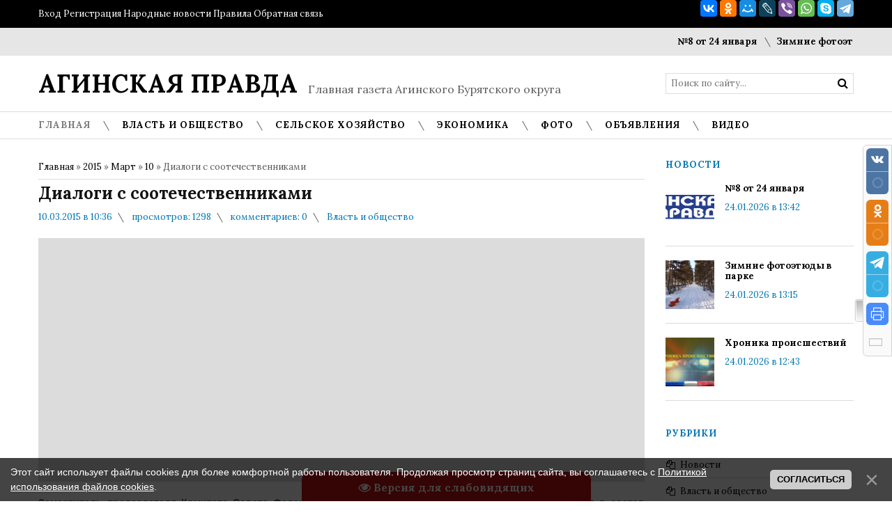

--- FILE ---
content_type: text/html; charset=UTF-8
request_url: https://www.aginsk-pravda.ru/news/dialogi_s_sootechestvennikami/2015-03-10-3236
body_size: 17868
content:
<!DOCTYPE html>
<html>
 <head>
 <meta charset="utf-8">
 <meta name="viewport" content="width=device-width, initial-scale=1, maximum-scale=1"/>
 <title>Диалоги с соотечественниками - 10 Марта 2015 - &quot;Агинская правда&quot;</title>
 <link type="text/css" rel="stylesheet" href="/_st/my.css" />
 <link href='//fonts.googleapis.com/css?family=Lora:400,700,400italic,700italic&subset=latin,cyrillic' rel='stylesheet' type='text/css'>
 <link rel="stylesheet" href="/css/font-awesome.css" />
 <!--[if lt IE 9]>
 <script>
 var e = ("header,nav,article,aside,section,footer").split(',');
 for (var i = 0; i < e.length; i++) {
 document.createElement(e[i]);
 }
 </script> 
 <![endif]-->
 
	<link rel="stylesheet" href="/.s/src/base.min.css?v=221608" />
	<link rel="stylesheet" href="/.s/src/layer2.min.css?v=221608" />

	<script src="/.s/src/jquery-3.6.0.min.js"></script>
	
	<script src="/.s/src/uwnd.min.js?v=221608"></script>
	<script src="//s725.ucoz.net/cgi/uutils.fcg?a=uSD&ca=2&ug=999&isp=1&r=0.0153564977626068"></script>
	<link rel="stylesheet" href="/.s/src/ulightbox/ulightbox.min.css" />
	<link rel="stylesheet" href="/.s/src/socCom.min.css" />
	<link rel="stylesheet" href="/.s/src/social.css" />
	<script src="/.s/src/ulightbox/ulightbox.min.js"></script>
	<script src="/.s/src/bottomInfo.min.js"></script>
	<script src="/.s/src/socCom.min.js"></script>
	<script src="/.s/src/visually_impaired.min.js"></script>
	<script src="//sys000.ucoz.net/cgi/uutils.fcg?a=soc_comment_get_data&site=0aginsk-pravla"></script>
	<script>
/* --- UCOZ-JS-DATA --- */
window.uCoz = {"ssid":"773613250354523253600","site":{"id":"0aginsk-pravla","domain":"aginsk-pravda.ru","host":"aginsk-pravla.ucoz.ru"},"language":"ru","sign":{"10075":"Обязательны для выбора","7253":"Начать слайд-шоу","5255":"Помощник","7251":"Запрошенный контент не может быть загружен. Пожалуйста, попробуйте позже.","7287":"Перейти на страницу с фотографией.","230039":"Согласиться","230038":"Этот сайт использует файлы cookies для более комфортной работы пользователя. Продолжая просмотр страниц сайта, вы соглашаетесь с <a href=/index/cookiepolicy target=_blank >Политикой использования файлов cookies</a>.","7252":"Предыдущий","3238":"Опции","3125":"Закрыть","210178":"Замечания","7254":"Изменить размер","5458":"Следующий"},"country":"US","bottomInfoData":[{"button":230039,"class":"","id":"cookiePolicy","cookieKey":"cPolOk","message":230038}],"module":"news","layerType":2,"uLightboxType":1};
/* --- UCOZ-JS-CODE --- */
	var uhe    = 2;
	var lng    = 'ru';
	var has    = 0;
	var imgs   = 1;
	var bg     = 0;
	var hwidth = 0;
	var bgs    = [1, 2 ];
	var fonts  = [20];
	var eyeSVG = '<?xml version="1.0" encoding="utf-8"?><svg width="18" height="18" viewBox="0 0 1750 1750" xmlns="http://www.w3.org/2000/svg"><path fill="#ffffff" d="M1664 960q-152-236-381-353 61 104 61 225 0 185-131.5 316.5t-316.5 131.5-316.5-131.5-131.5-316.5q0-121 61-225-229 117-381 353 133 205 333.5 326.5t434.5 121.5 434.5-121.5 333.5-326.5zm-720-384q0-20-14-34t-34-14q-125 0-214.5 89.5t-89.5 214.5q0 20 14 34t34 14 34-14 14-34q0-86 61-147t147-61q20 0 34-14t14-34zm848 384q0 34-20 69-140 230-376.5 368.5t-499.5 138.5-499.5-139-376.5-368q-20-35-20-69t20-69q140-229 376.5-368t499.5-139 499.5 139 376.5 368q20 35 20 69z"/></svg>';
	jQuery(function ($) {
		document.body.insertAdjacentHTML('afterBegin', '<a id="uhvb" class="in-body bottom-centered " style="background-color:#c71212; color:#ffffff; " href="javascript:;" onclick="uvcl();" itemprop="copy">'+eyeSVG+' <b>Версия для слабовидящих</b></a>');
		uhpv(has);
	});
	

		function eRateEntry(select, id, a = 65, mod = 'news', mark = +select.value, path = '', ajax, soc) {
			if (mod == 'shop') { path = `/${ id }/edit`; ajax = 2; }
			( !!select ? confirm(select.selectedOptions[0].textContent.trim() + '?') : true )
			&& _uPostForm('', { type:'POST', url:'/' + mod + path, data:{ a, id, mark, mod, ajax, ...soc } });
		}

		function updateRateControls(id, newRate) {
			let entryItem = self['entryID' + id] || self['comEnt' + id];
			let rateWrapper = entryItem.querySelector('.u-rate-wrapper');
			if (rateWrapper && newRate) rateWrapper.innerHTML = newRate;
			if (entryItem) entryItem.querySelectorAll('.u-rate-btn').forEach(btn => btn.remove())
		}

	let ajaxPageController = {
		showLoader : function() { document.getElementById('myGrid')?.classList.remove('u-hidden'); },
		hideLoader : function() { document.getElementById('myGrid')?.classList.add('u-hidden'); },
	};
$(function() {
		$('#fCode').on('keyup', function(event) {
			try {checkSecure(); } catch(e) {}
		});
	});
	
function loginPopupForm(params = {}) { new _uWnd('LF', ' ', -250, -100, { closeonesc:1, resize:1 }, { url:'/index/40' + (params.urlParams ? '?'+params.urlParams : '') }) }
/* --- UCOZ-JS-END --- */
</script>

	<style>.UhideBlock{display:none; }</style>
	<script type="text/javascript">new Image().src = "//counter.yadro.ru/hit;noadsru?r"+escape(document.referrer)+(screen&&";s"+screen.width+"*"+screen.height+"*"+(screen.colorDepth||screen.pixelDepth))+";u"+escape(document.URL)+";"+Date.now();</script>
</head>
 <body>
 <div id="tmpl-container">
 
 
 <!--U1AHEADER1Z--><div id="top">
 <div class="cnt oh">
 <div class="top-left">
 
 <a href="javascript:;" rel="nofollow" onclick="loginPopupForm(); return false;">Вход</a> <span style="font-style: italic;"></span>
 <a href="/index/3">Регистрация</a> <span style="font-style: italic;"></span>
 
 <a href="/index/0-101#">Народные новости</a> <span style="font-style: italic;"></span>
 <a href="/index/pravila/0-100#">Правила</a> <span style="font-style: italic;"></span>
 <a href="/index/0-3">Обратная связь</a>
 </div>
 <div class="top-right">
 <script src="//yastatic.net/es5-shims/0.0.2/es5-shims.min.js"></script>
<script src="//yastatic.net/share2/share.js"></script>
<div class="ya-share2" data-services="vkontakte,facebook,odnoklassniki,moimir,gplus,lj,viber,whatsapp,skype,telegram" data-counter=""></div>
 <a href="#"><span style="font-style: italic;"></span></a> <span style="font-style: italic;"></span>
 <a href="#"><span style="font-style: italic;"></span></a> <span style="font-style: italic;"></span>
 <a href="#"><span style="font-style: italic;"></span></a> <span style="font-style: italic;"></span>
 <a href="#"><span style="font-style: italic;"></span></a> <span style="font-style: italic;"></span>
 <a href="#"><span style="font-style: italic;"></span></a>
 </div>
 </div>
 </div>

 <div id="ticker">
 <div class="cnt">
 <marquee scrollamount="5" onmouseover="this.stop()" onmouseout="this.start()">
 <a href="https://www.aginsk-pravda.ru/news/8_ot_24_janvarja/2026-01-24-15307">№8 от 24 января</a> <i class="sprt"></i><a href="https://www.aginsk-pravda.ru/news/zimnie_fotoehtjudy_v_parke/2026-01-24-15306">Зимние фотоэтюды в парке</a> <i class="sprt"></i><a href="https://www.aginsk-pravda.ru/news/khronika_proisshestvij/2026-01-24-15305">Хроника происшествий</a> <i class="sprt"></i><a href="https://www.aginsk-pravda.ru/news/pogovorim_o_khoroshem_cheloveke/2026-01-24-15304">Поговорим о хорошем человеке</a> <i class="sprt"></i><a href="https://www.aginsk-pravda.ru/news/iz_zala_suda/2026-01-24-15303">Из зала суда</a> <i class="sprt"></i>
 </marquee><span style="color: rgb(30, 144, 255);">
 </span></div>
 </div>

 <header id="header">
 <div class="cnt oh">
 <div id="logo">
 <span style="font-weight: bold; color: rgb(30, 144, 255);" =""=""><a href="/" style="">АГИНСКАЯ ПРАВДА</a></span>
 </div>
 <div id="slogan">&nbsp;&nbsp;&nbsp;&nbsp;
 <span style="font-size: 12pt;"> Главная газета Агинского Бурятского округа
 </span></div>
 <div id="search">
 <form onsubmit="this.sfSbm.disabled=true" method="get" style="margin:0;padding:0;" action="/search">
 <input name="q" class="queryField" placeholder="Поиск по сайту..." type="text">
 <input class="searchSbmFl" name="sfSbm" value="" type="submit">
 </form>
 </div>
 </div>
 </header>
 
 <nav id="menu">
 <div class="cnt oh">
 <div class="open-menu"><span style="font-style: italic;"></span> Меню сайта</div>
 <!-- <sblock_nmenu> -->
<!-- <bc> --><div id="uNMenuDiv1" class="uMenuV"><ul class="uMenuRoot">
<li class="uWithSubmenu"><a class=" uMenuItemA" href="http://www.aginsk-pravda.ru/news/" ><span>Главная</span></a><ul>
<li><a  href="http://www.aginsk-pravda.ru/index/o_redakcii_gazety_quot_aginskaja_pravda_quot/0-98" target="_blank"><span>О газете</span></a></li>
<li><a  href="http://www.aginsk-pravda.ru/index/aginskij_burjatskij_okrug/0-2" ><span>Об округе</span></a></li></ul></li>
<li class="uWithSubmenu"><a  href="http://www.aginsk-pravda.ru/news/vlast_i_obshhestvo/1-0-7" target="_blank"><span>Власть и общество</span></a><ul>
<li><a  href="http://www.aginsk-pravda.ru/news/obrazovanie/1-0-12" ><span>Образование</span></a></li>
<li><a  href="http://www.aginsk-pravda.ru/news/kultura/1-0-8" ><span>Культура</span></a></li>
<li><a  href="http://www.aginsk-pravda.ru/news/zdorove/1-0-14" ><span>Здоровье</span></a></li>
<li><a  href="http://www.aginsk-pravda.ru/news/u_nashikh_sosedej/1-0-6" ><span>Спорт</span></a></li></ul></li>
<li><a  href="http://www.aginsk-pravda.ru/news/selskoe_khozjajstvo/1-0-11" target="_blank"><span>Сельское хозяйство</span></a></li>
<li><a  href="http://www.aginsk-pravda.ru/news/ehkonomika/1-0-10" target="_blank"><span>Экономика</span></a></li>
<li class="uWithSubmenu"><a  href="http://www.aginsk-pravda.ru/photo" target="_blank"><span>Фото</span></a><ul>
<li><a  href="http://www.aginsk-pravda.ru/photo/fotoreportazhi/6" target="_blank"><span>Они делают газету</span></a></li></ul></li>
<li class="uWithSubmenu"><a  href="/board" ><span>Объявления</span></a><ul>
<li><a  href="http://www.aginsk-pravda.ru/index/objavlenija/0-108" target="_blank"><span>О рекламе</span></a></li></ul></li>
<li><a  href="http://www.aginsk-pravda.ru/video/" target="_blank"><span>Видео</span></a></li></ul></div><!-- </bc> -->
<!-- </sblock_nmenu> -->
 </div>
 </nav><!--/U1AHEADER1Z-->
 
 <section id="middle">
 <div class="cnt oh">
 <!-- <middle> -->
 <div id="content">
 <!-- <body> --><a href="https://www.aginsk-pravda.ru/"><!--<s5176>-->Главная<!--</s>--></a> &raquo; <a class="dateBar breadcrumb-item" href="/news/2015-00">2015</a> <span class="breadcrumb-sep">&raquo;</span> <a class="dateBar breadcrumb-item" href="/news/2015-03">Март</a> <span class="breadcrumb-sep">&raquo;</span> <a class="dateBar breadcrumb-item" href="/news/2015-03-10">10</a> &raquo; Диалоги с соотечественниками
 <hr />
 
 <div class="entry">
 <h1 class="e-title">Диалоги с соотечественниками </h1>
 <div class="news-details">
 <span class="news-details-time">10.03.2015 в 10:36</span>
 <span class="news-details-reads"><i class="sprt"></i> просмотров: 1298</span>
 <span class="news-details-comm"><i class="sprt"></i> комментариев: 0</span>
 <span class="news-details-cat"><i class="sprt"></i> <a href="/news/vlast_i_obshhestvo/1-0-7">Власть и общество</a></span>
 </div>
 <div class="news-img"></div>
 <div class="e-mes">
 <p style="text-align: justify;"><strong><span style="font-size:14px;"><span style="font-family:arial,helvetica,sans-serif;">Заместитель председателя Комитета Совета Федерации по обороне и безопасности Баир Жамсуев вошел в состав международных наблюдателей за выборами в парламент Республики Таджикистан.</span></span></strong></p>

<p style="text-align: justify;">&nbsp;</p>

<hr />
<p style="text-align: justify;">&nbsp;</p>

<p style="text-align: justify;"><span style="font-size:14px;"><span style="font-family:arial,helvetica,sans-serif;">Группа наблюдателей из тридцати четырех депутатов межпарламентской ассамблеи от СНГ (Содружество независимых государств) входит в состав миссии содружества. В этой группе международных наблюдателей от МПА СНГ - представители республик Беларусь, Таджикистан, Азербайджан, Казахстан, Киргизия, Молдова и Российской Федерации.<br />
Первого марта заместитель председателя Комитета Совета Федерации по обороне и безопасности Баир Жамсуев и член Комитета по международным делам Рафаил Зинуров совместно с делегацией Государственной Думы Федерального Собрания Российской Федерации посетили Российский центр науки и культуры в городе Душанбе.<br />
В Российском центре участники встречи ознакомились с лингафонным кабинетом, работой Учебно-методического центра русского языка (УМЦ РЯ), возглавляемого кандидатом филологических наук Любовью Дудко, с разрабатываемыми специалистами УМЦ РЯ инновационными программами интерактивного обучения русскому языку таджикских школьников и студентов, а также других целевых аудиторий &ndash; госслужащих, трудовых мигрантов, детей российских соотечественников, иностранных граждан.<br />
Затем парламентарии встретились с представителями организаций российских соотечественников, проживающих в Таджикистане, и партнерами представительства Россотрудничества в Таджикистане &ndash; директором Таджикского Государственного Русского драматического театра им. В.В. Маяковского, председателем Союза театральных деятелей Таджикистана Сухробом Мирзоевым; директором Российско-Таджикской общеобразовательной школы РТСУ, к.ф.н. Светланой Пирровой; Епископом Душанбинским и Таджикистанским Владыкой Питиримом; президентом Малой академии наук (МАН) Республики Таджикистан академиком Далером Пачаджановым.<br />
В ходе живого, заинтересованного обсуждения были затронуты различные аспекты развития двустороннего гуманитарного сотрудничества, в том числе вопросы состояния работы с российскими соотечественниками.&nbsp;<br />
По итогам встречи Баир Жамсуев совместно с членом Комитета по международным делам Рафаилом Зинуровым и депутатами Государственной Думы Федерального Собрания Российской Федерации, доктором наук, член-корр. РАН Василием Лихачевым, членом Комитета по гражданскому, уголовному, арбитражному и процессуальному законодательству Александром Кропачевым и председателем подкомитета по вопросам народосбережения, охране здоровья женщин и детей Салией Мурзабаевой обсудили шаги по решению проблем в направлении работы с соотечественниками, активизации взаимодействия со всеми структурами власти, продвижения в вопросах консолидации всех общин и диаспор и организации совместной созидательной работы.<br />
Представители общественных организаций российских соотечественников выразили заинтересованность в продолжении осуществляемого диалога с представителями законодательной власти России и пригласили высоких гостей к участию в совместных проектах в Таджикистане, реализуемых силами общественных организаций российских соотечественников и направленных на сохранение их этнокультурной самобытности.</span></span></p>

<p style="text-align: justify;">&nbsp;</p>

<hr />
<p style="text-align: justify;"><strong><span style="font-size:14px;"><span style="font-family:arial,helvetica,sans-serif;">Б.ЦЫДЫПОВ</span></span></strong></p>

<p style="text-align: justify;"><strong><span style="font-size:14px;"><span style="font-family:arial,helvetica,sans-serif;">фото из интернета</span></span></strong></p>
 </div>
 </div>
 
 
 <div class="title1">Фотографии по теме</div>
 <div class="oh">
 
 
 
 
 
 
 
 
 
 
 
 
 
 
 
 
 
 
 
 
 </div>
 
 <div class="comments">
 <div class="title1">Комментарии <i class="sprt"></i> 0</div>
 
 
 <table border="0" cellpadding="0" cellspacing="0" width="100%">
 <tr><td colspan="2"><div id="myGrid" class="u-hidden" ></div><script>
				function spages(p, link) {
					ajaxPageController.showLoader();
				_uPostForm('', { url:''+atob('L25ld3MvZGlhbG9naV9zX3Nvb3RlY2hlc3R2ZW5uaWthbWkvMjAxNQ==')+'-03-10-3236-987-'+p+'-'+Math.floor(Math.random()*1e8), type:'POST', data:{ soc_type:self.scurrent, sdata:self.ssdata && ssdata[ self.scurrent ] } });
				}
			</script>
			<div id="comments"></div>
			<div id="newEntryT"></div>
			<div id="allEntries"></div>
			<div id="newEntryB"></div><script>
			
		Object.assign(uCoz.spam ??= {}, {
			config : {
				scopeID  : 0,
				idPrefix : 'comEnt',
			},
			sign : {
				spam            : 'Спам',
				notSpam         : 'Не спам',
				hidden          : 'Спам-сообщение скрыто.',
				shown           : 'Спам-сообщение показано.',
				show            : 'Показать',
				hide            : 'Скрыть',
				admSpam         : 'Разрешить жалобы',
				admSpamTitle    : 'Разрешить пользователям сайта помечать это сообщение как спам',
				admNotSpam      : 'Это не спам',
				admNotSpamTitle : 'Пометить как не-спам, запретить пользователям жаловаться на это сообщение',
			},
		})
		
		uCoz.spam.moderPanelNotSpamClick = function(elem) {
			var waitImg = $('<img align="absmiddle" src="/.s/img/fr/EmnAjax.gif">');
			var elem = $(elem);
			elem.find('img').hide();
			elem.append(waitImg);
			var messageID = elem.attr('data-message-id');
			var notSpam   = elem.attr('data-not-spam') ? 0 : 1; // invert - 'data-not-spam' should contain CURRENT 'notspam' status!

			$.post('/index/', {
				a          : 101,
				scope_id   : uCoz.spam.config.scopeID,
				message_id : messageID,
				not_spam   : notSpam
			}).then(function(response) {
				waitImg.remove();
				elem.find('img').show();
				if (response.error) {
					alert(response.error);
					return;
				}
				if (response.status == 'admin_message_not_spam') {
					elem.attr('data-not-spam', true).find('img').attr('src', '/.s/img/spamfilter/notspam-active.gif');
					$('#del-as-spam-' + messageID).hide();
				} else {
					elem.removeAttr('data-not-spam').find('img').attr('src', '/.s/img/spamfilter/notspam.gif');
					$('#del-as-spam-' + messageID).show();
				}
				//console.log(response);
			});

			return false;
		};

		uCoz.spam.report = function(scopeID, messageID, notSpam, callback, context) {
			return $.post('/index/', {
				a: 101,
				scope_id   : scopeID,
				message_id : messageID,
				not_spam   : notSpam
			}).then(function(response) {
				if (callback) {
					callback.call(context || window, response, context);
				} else {
					window.console && console.log && console.log('uCoz.spam.report: message #' + messageID, response);
				}
			});
		};

		uCoz.spam.reportDOM = function(event) {
			if (event.preventDefault ) event.preventDefault();
			var elem      = $(this);
			if (elem.hasClass('spam-report-working') ) return false;
			var scopeID   = uCoz.spam.config.scopeID;
			var messageID = elem.attr('data-message-id');
			var notSpam   = elem.attr('data-not-spam');
			var target    = elem.parents('.report-spam-target').eq(0);
			var height    = target.outerHeight(true);
			var margin    = target.css('margin-left');
			elem.html('<img src="/.s/img/wd/1/ajaxs.gif">').addClass('report-spam-working');

			uCoz.spam.report(scopeID, messageID, notSpam, function(response, context) {
				context.elem.text('').removeClass('report-spam-working');
				window.console && console.log && console.log(response); // DEBUG
				response.warning && window.console && console.warn && console.warn( 'uCoz.spam.report: warning: ' + response.warning, response );
				if (response.warning && !response.status) {
					// non-critical warnings, may occur if user reloads cached page:
					if (response.warning == 'already_reported' ) response.status = 'message_spam';
					if (response.warning == 'not_reported'     ) response.status = 'message_not_spam';
				}
				if (response.error) {
					context.target.html('<div style="height: ' + context.height + 'px; line-height: ' + context.height + 'px; color: red; font-weight: bold; text-align: center;">' + response.error + '</div>');
				} else if (response.status) {
					if (response.status == 'message_spam') {
						context.elem.text(uCoz.spam.sign.notSpam).attr('data-not-spam', '1');
						var toggle = $('#report-spam-toggle-wrapper-' + response.message_id);
						if (toggle.length) {
							toggle.find('.report-spam-toggle-text').text(uCoz.spam.sign.hidden);
							toggle.find('.report-spam-toggle-button').text(uCoz.spam.sign.show);
						} else {
							toggle = $('<div id="report-spam-toggle-wrapper-' + response.message_id + '" class="report-spam-toggle-wrapper" style="' + (context.margin ? 'margin-left: ' + context.margin : '') + '"><span class="report-spam-toggle-text">' + uCoz.spam.sign.hidden + '</span> <a class="report-spam-toggle-button" data-target="#' + uCoz.spam.config.idPrefix + response.message_id + '" href="javascript:;">' + uCoz.spam.sign.show + '</a></div>').hide().insertBefore(context.target);
							uCoz.spam.handleDOM(toggle);
						}
						context.target.addClass('report-spam-hidden').fadeOut('fast', function() {
							toggle.fadeIn('fast');
						});
					} else if (response.status == 'message_not_spam') {
						context.elem.text(uCoz.spam.sign.spam).attr('data-not-spam', '0');
						$('#report-spam-toggle-wrapper-' + response.message_id).fadeOut('fast');
						$('#' + uCoz.spam.config.idPrefix + response.message_id).removeClass('report-spam-hidden').show();
					} else if (response.status == 'admin_message_not_spam') {
						elem.text(uCoz.spam.sign.admSpam).attr('title', uCoz.spam.sign.admSpamTitle).attr('data-not-spam', '0');
					} else if (response.status == 'admin_message_spam') {
						elem.text(uCoz.spam.sign.admNotSpam).attr('title', uCoz.spam.sign.admNotSpamTitle).attr('data-not-spam', '1');
					} else {
						alert('uCoz.spam.report: unknown status: ' + response.status);
					}
				} else {
					context.target.remove(); // no status returned by the server - remove message (from DOM).
				}
			}, { elem: elem, target: target, height: height, margin: margin });

			return false;
		};

		uCoz.spam.handleDOM = function(within) {
			within = $(within || 'body');
			within.find('.report-spam-wrap').each(function() {
				var elem = $(this);
				elem.parent().prepend(elem);
			});
			within.find('.report-spam-toggle-button').not('.report-spam-handled').click(function(event) {
				if (event.preventDefault ) event.preventDefault();
				var elem    = $(this);
				var wrapper = elem.parents('.report-spam-toggle-wrapper');
				var text    = wrapper.find('.report-spam-toggle-text');
				var target  = elem.attr('data-target');
				target      = $(target);
				target.slideToggle('fast', function() {
					if (target.is(':visible')) {
						wrapper.addClass('report-spam-toggle-shown');
						text.text(uCoz.spam.sign.shown);
						elem.text(uCoz.spam.sign.hide);
					} else {
						wrapper.removeClass('report-spam-toggle-shown');
						text.text(uCoz.spam.sign.hidden);
						elem.text(uCoz.spam.sign.show);
					}
				});
				return false;
			}).addClass('report-spam-handled');
			within.find('.report-spam-remove').not('.report-spam-handled').click(function(event) {
				if (event.preventDefault ) event.preventDefault();
				var messageID = $(this).attr('data-message-id');
				del_item(messageID, 1);
				return false;
			}).addClass('report-spam-handled');
			within.find('.report-spam-btn').not('.report-spam-handled').click(uCoz.spam.reportDOM).addClass('report-spam-handled');
			window.console && console.log && console.log('uCoz.spam.handleDOM: done.');
			try { if (uCoz.manageCommentControls) { uCoz.manageCommentControls() } } catch(e) { window.console && console.log && console.log('manageCommentControls: fail.'); }

			return this;
		};
	
			uCoz.spam.handleDOM();
		</script>
			<script>
				(function() {
					'use strict';
					var commentID = ( /comEnt(\d+)/.exec(location.hash) || {} )[1];
					if (!commentID) {
						return window.console && console.info && console.info('comments, goto page', 'no comment id');
					}
					var selector = '#comEnt' + commentID;
					var target = $(selector);
					if (target.length) {
						$('html, body').animate({
							scrollTop: ( target.eq(0).offset() || { top: 0 } ).top
						}, 'fast');
						return window.console && console.info && console.info('comments, goto page', 'found element', selector);
					}
					$.get('/index/802', {
						id: commentID
					}).then(function(response) {
						if (!response.page) {
							return window.console && console.warn && console.warn('comments, goto page', 'no page within response', response);
						}
						spages(response.page);
						setTimeout(function() {
							target = $(selector);
							if (!target.length) {
								return window.console && console.warn && console.warn('comments, goto page', 'comment element not found', selector);
							}
							$('html, body').animate({
								scrollTop: ( target.eq(0).offset() || { top: 0 } ).top
							}, 'fast');
							return window.console && console.info && console.info('comments, goto page', 'scrolling to', selector);
						}, 500);
					}, function(response) {
						return window.console && console.error && console.error('comments, goto page', response.responseJSON);
					});
				})();
			</script>
		</td></tr>
 <tr><td colspan="2" align="center"></td></tr>
 <tr><td colspan="2" height="10"></td></tr>
 </table>
 
 
 
 <form name="socail_details" id="socail_details" onsubmit="return false;">
						   <input type="hidden" name="social" value="">
						   <input type="hidden" name="data" value="">
						   <input type="hidden" name="id" value="3236">
						   <input type="hidden" name="ssid" value="773613250354523253600">
					   </form><div id="postFormContent" class="">
		<form method="post" name="addform" id="acform" action="/index/" onsubmit="return addcom(this)" class="news-com-add" data-submitter="addcom"><script>
		function _dS(a){var b=a.split(''),c=b.pop();return b.map(function(d){var e=d.charCodeAt(0)-c;return String.fromCharCode(32>e?127-(32-e):e)}).join('')}
		var _y8M = _dS('?lqsxw#w|sh@%klgghq%#qdph@%vrv%#ydoxh@%44635:667%#2A3');
		function addcom( form, data = {} ) {
			if (document.getElementById('addcBut')) {
				document.getElementById('addcBut').disabled = true;
			} else {
				try { document.addform.submit.disabled = true; } catch(e) {}
			}

			if (document.getElementById('eMessage')) {
				document.getElementById('eMessage').innerHTML = '<span style="color:#999"><img src="/.s/img/ma/m/i2.gif" border="0" align="absmiddle" width="13" height="13"> Идёт передача данных...</span>';
			}

			_uPostForm(form, { type:'POST', url:'/index/', data })
			return false
		}
document.write(_y8M);</script>
				<div class="mc-widget">
					<script>
						var socRedirect = location.protocol + '//' + ('www.aginsk-pravda.ru' || location.hostname) + location.pathname + location.search + (location.hash && location.hash != '#' ? '#reloadPage,' + location.hash.substr(1) : '#reloadPage,gotoAddCommentForm' );
						socRedirect = encodeURIComponent(socRedirect);

						try{var providers = {
		// social comments:
		local     : { name:"Local auth", handler:loginPopupForm, enabled:1 },
		vkontakte : { name:"Вконтакте",  url: "//sys000.ucoz.net/cgi/uutils.fcg?a=soc_comment_auth_vk&ref="+socRedirect, enabled:1 },
		facebook  : { name:"Facebook",   url: "//sys000.ucoz.net/cgi/uutils.fcg?a=soc_comment_auth_fb&ref="+socRedirect, enabled:1 },
		twitter   : { name:"Twitter",    url: "//sys000.ucoz.net/cgi/uutils.fcg?a=soc_comment_auth_tw&ref="+socRedirect, enabled:1 },
		google    : { name:"Google",     handler:googleAuthHandler, url: "//sys000.ucoz.net/cgi/uutils.fcg?a=soc_comment_auth_gp&ref="+socRedirect, enabled:1 },
		yandex    : { name:'Yandex',     url: '/yandex?ref=' + socRedirect, enabled: false },};} catch (e) {}

						function socialRepost(entry_link, message) {
							console.log('Check witch Social network is connected.');

							var soc_type = jQuery("form#acform input[name='soc_type']").val();
							switch (parseInt(soc_type)) {
							case 101:
								console.log('101');
								var newWin = window.open('https://vk.com/share.php?url='+entry_link+'&description='+message+'&noparse=1','window','width=640,height=500,scrollbars=yes,status=yes');
							  break;
							case 102:
								console.log('102');
								var newWin = window.open('https://www.facebook.com/sharer/sharer.php?u='+entry_link+'&description='+encodeURIComponent(message),'window','width=640,height=500,scrollbars=yes,status=yes');
							  break;
							case 103:
								console.log('103');

							  break;
							case 104:
								console.log('104');

							  break;
							case 105:
								console.log('105');

							  break;
							case 106:
								console.log('106');

							  break;
							case 107:
								console.log('107');
								var newWin = window.open('https://twitter.com/intent/tweet?source=webclient&url='+entry_link+'&text='+encodeURIComponent(message)+'&callback=?','window','width=640,height=500,scrollbars=yes,status=yes');
							  break;
							case 108:
								console.log('108');

							  break;
							case 109:
								console.log('109');
								var newWin = window.open('https://plusone.google.com/_/+1/confirm?hl=en&url='+entry_link,'window','width=600,height=610,scrollbars=yes,status=yes');
							  break;
							}
						}

						function updateSocialDetails(type) {
							console.log('updateSocialDetails');
							jQuery.getScript('//sys000.ucoz.net/cgi/uutils.fcg?a=soc_comment_get_data&site=0aginsk-pravla&type='+type, function() {
								jQuery("form#socail_details input[name='social']").val(type);
								jQuery("form#socail_details input[name=data]").val(data[type]);
								jQuery("form#acform input[name=data]").val(data[type]);
								_uPostForm('socail_details',{type:'POST',url:'/index/778', data:{'m':'2', 'vi_commID': '', 'catPath': ''}});
							});
						}

						function logoutSocial() {
							console.log('delete cookie');
							delete_msg_cookie();
							jQuery.getScript('//sys000.ucoz.net/cgi/uutils.fcg?a=soc_comment_clear_data&site=0aginsk-pravla', function(){window.location.reload();});
						}

						function utf8_to_b64( str) {
							return window.btoa(encodeURIComponent( escape( str )));
						}

						function b64_to_utf8( str) {
							return unescape(decodeURIComponent(window.atob( str )));
						}

						function getCookie(c_name) {
							var c_value = " " + document.cookie;
							var c_start = c_value.indexOf(" " + c_name + "=");
							if (c_start == -1) {
								c_value = null;
							} else {
								c_start = c_value.indexOf("=", c_start) + 1;
								var c_end = c_value.indexOf(";", c_start);
								if (c_end == -1) {
									c_end = c_value.length;
								}
								c_value = unescape(c_value.substring(c_start,c_end));
							}
							return c_value;
						}

						var delete_msg_cookie = function() {
							console.log('delete_msg_cookie');
							document.cookie = 'msg=;expires=Thu, 01 Jan 1970 00:00:01 GMT;';
						};

						function preSaveMessage() {
							var msg = jQuery("form#acform textarea").val();
							if (msg.length > 0) {
								document.cookie = "msg="+utf8_to_b64(msg)+";"; //path="+window.location.href+";
							}
						}

						function googleAuthHandler(social) {
							if (!social) return
							if (!social.enabled || !social.handler) return

							social.window = window.open(social.url, '_blank', 'width=600,height=610');
							social.intervalId = setInterval(function(social) {
								if (social.window.closed) {
									clearInterval(social.intervalId)
									self.location.reload()
								}
							}, 1000, social)
						}

						

						(function(jq) {
							jq(document).ready(function() {
								
																
								jQuery(".uf-tooltip a.uf-tt-exit").attr('href','/index/10');
								console.log('ready - update details');
								console.log('scurrent', window.scurrent);
								if (typeof(window.scurrent) != 'undefined' && scurrent > 0 && data[scurrent]) {
									jQuery("#postFormContent").html('<div style="width:100%;text-align:center;padding-top:50px;"><img alt="" src="/.s/img/ma/m/i3.gif" border="0" width="220" height="19" /></div>');

									jQuery("form#socail_details input[name=social]").val(scurrent);
									jQuery("form#socail_details input[name=data]").val(data[scurrent]);
									updateSocialDetails(scurrent);
								}
								jQuery('a#js-ucf-start').on('click', function(event) {
									event.preventDefault();
									if (scurrent == 0) {
										window.open("//sys000.ucoz.net/cgi/uutils.fcg?a=soc_comment_auth",'SocialLoginWnd','width=500,height=350,resizable=yes,titlebar=yes');
									}
								});

								jQuery('#acform a.login-with').on('click', function(event) {
									event.preventDefault();
									let social = providers[ this.dataset.social ];

									if (typeof(social) != 'undefined' && social.enabled == 1) {
										if (social.handler) {
											social.handler(social);
										} else {
											// unetLoginWnd
											let newWin = window.open(social.url, "_blank", 'width=600,height=610,scrollbars=yes,status=yes');
										}
									}
								});
							});
						})(jQuery);
					</script>
				</div>

<div class="uForm uComForm">
	
	<div class="uauth-small-links uauth-links-set">Войдите: <a href="javascript:;" onclick=" " data-social="local" class="login-with local" title="Вход" rel="nofollow"><i></i></a><a href="javascript:;" onclick=" " data-social="vkontakte" class="login-with vkontakte" title="Войти через ВКонтакте" rel="nofollow"><i></i></a></div>
	<div class="uComForm-inner">
		<span class="ucf-avatar"><img src="/.s/img/icon/social/noavatar.png" alt="avatar" /></span>
		<div class="ucf-content ucf-start-content">
			<ul class="uf-form ucf-form">
				<li><textarea class="uf-txt-input commFl js-start-txt" placeholder="Оставьте ваш комментарий..."></textarea>
				<li><button class="uf-btn" onclick="preSaveMessage(); window.open('/index/800?ref='+window.location.href, 'SocialLoginWnd', 'width=500,height=410,resizable=yes,titlebar=yes');">Отправить</button>
			</ul>
		</div>
	</div>
	
</div><input type="hidden" name="ssid" value="773613250354523253600" />
				<input type="hidden" name="a"  value="36" />
				<input type="hidden" name="m"  value="2" />
				<input type="hidden" name="id" value="3236" />
				
				<input type="hidden" name="soc_type" id="csoc_type" />
				<input type="hidden" name="data" id="cdata" />
			</form>
		</div>
 
 
 </div>
 <!-- </body> -->
 </div>
 
 <aside id="sidebar">
 <!--U1CLEFTER1Z-->
<!-- <block1> -->

<div class="block">
 <div class="block-title"><!-- <bt> -->Новости<!-- </bt> --></div>
 <div class="block-cnt">
 <!-- <bc> --><div class="news news4">  <div class="news-img" style="background-image: url(https://www.aginsk-pravda.ru/_nw/153/55229301.jpg);"></div>  <a class="news-title" href="https://www.aginsk-pravda.ru/news/8_ot_24_janvarja/2026-01-24-15307">№8 от 24 января</a>  <div class="news-details">  <span class="news-details-time">24.01.2026 в 13:42</span>  </div> </div><div class="news news4">  <div class="news-img" style="background-image: url(https://www.aginsk-pravda.ru/_nw/153/81758223.jpg);"></div>  <a class="news-title" href="https://www.aginsk-pravda.ru/news/zimnie_fotoehtjudy_v_parke/2026-01-24-15306">Зимние фотоэтюды в парке</a>  <div class="news-details">  <span class="news-details-time">24.01.2026 в 13:15</span>  </div> </div><div class="news news4">  <div class="news-img" style="background-image: url(https://www.aginsk-pravda.ru/_nw/153/06854930.jpg);"></div>  <a class="news-title" href="https://www.aginsk-pravda.ru/news/khronika_proisshestvij/2026-01-24-15305">Хроника происшествий</a>  <div class="news-details">  <span class="news-details-time">24.01.2026 в 12:43</span>  </div> </div><!-- </bc> -->
 </div>
</div>

<!-- </block1> -->

<!-- <block3> -->
<div class="block">
 <div class="block-title"><!-- <bt> -->Рубрики<!-- </bt> --></div>
 <div class="block-cnt">
 <!-- <bc> --><table border="0" cellspacing="1" cellpadding="0" width="100%" class="catsTable"><tr>
					<td style="width:100%" class="catsTd" valign="top" id="cid13">
						<a href="/news/lenta_novostej/1-0-13" class="catName">Новости</a>  
					</td></tr><tr>
					<td style="width:100%" class="catsTd" valign="top" id="cid7">
						<a href="/news/vlast_i_obshhestvo/1-0-7" class="catNameActive">Власть и общество</a>  
					</td></tr><tr>
					<td style="width:100%" class="catsTd" valign="top" id="cid11">
						<a href="/news/selskoe_khozjajstvo/1-0-11" class="catName">Сельское хозяйство</a>  
					</td></tr><tr>
					<td style="width:100%" class="catsTd" valign="top" id="cid10">
						<a href="/news/ehkonomika/1-0-10" class="catName">Экономика</a>  
					</td></tr><tr>
					<td style="width:100%" class="catsTd" valign="top" id="cid12">
						<a href="/news/obrazovanie/1-0-12" class="catName">Образование</a>  
					</td></tr><tr>
					<td style="width:100%" class="catsTd" valign="top" id="cid8">
						<a href="/news/kultura/1-0-8" class="catName">Культура</a>  
					</td></tr><tr>
					<td style="width:100%" class="catsTd" valign="top" id="cid14">
						<a href="/news/zdorove/1-0-14" class="catName">Здоровье</a>  
					</td></tr><tr>
					<td style="width:100%" class="catsTd" valign="top" id="cid6">
						<a href="/news/u_nashikh_sosedej/1-0-6" class="catName">Спорт</a>  
					</td></tr><tr>
					<td style="width:100%" class="catsTd" valign="top" id="cid9">
						<a href="/news/proisshestvija/1-0-9" class="catName">Правопорядок</a>  
					</td></tr><tr>
					<td style="width:100%" class="catsTd" valign="top" id="cid2">
						<a href="/news/arkhiv_nomerov/1-0-2" class="catName">Архив материалов</a>  
					</td></tr></table></div></div><div class="block">
 <div class="block-cnt">
 <!-- <bc> --><!-- </bc> -->
 </div>
</div>
<!-- </block3> -->

<!-- <block1509> -->
<div class="block">
 <div class="block-title"><!-- <bt> -->Агинское<!-- </bt> --></div>
 <div class="block-cnt">
 <!-- <bc> --><a href="https://clck.yandex.ru/redir/dtype=stred/pid=7/cid=1228/*https://yandex.ru/pogoda/11233" target="_blank"><img src="https://info.weather.yandex.net/11233/2.ru.png?domain=ru" border="0" alt="Яндекс.Погода"><img width="1" height="1" src="https://clck.yandex.ru/click/dtype=stred/pid=7/cid=1227/*https://img.yandex.ru/i/pix.gif" alt="" border="0"></a><!-- </bc> -->
 </div>
</div>
<!-- </block1509> -->

<!-- <block5226> -->
<div class="block">
 <div class="block-title"><!-- <bt> -->Мы в ВКонтакте<!-- </bt> --></div>
 <div class="block-cnt">
 <!-- <bc> --><script type="text/javascript" src="https://vk.com/js/api/openapi.js?154"></script>

<!-- VK Widget -->
<div id="vk_groups"></div>
<script type="text/javascript">
VK.Widgets.Group("vk_groups", {mode: 3}, 32416840);
</script><!-- </bc> -->
 </div>
</div>
<!-- </block5226> -->

<!-- <block1926> -->
<!-- <gr1926> --><!-- </gr> -->
<!-- <md1926> --><!-- </md> -->
<div class="block">
 <div class="block-title"><!-- <bt> -->Объявления<!-- </bt> --></div>
 <div class="block-cnt">
 <!-- <bc> --><script type="text/javascript" src="http://www.aginsk-pravda.ru/rtr/1-1"></script><!-- </bc> -->
 </div>
</div>
<!-- <mde> --><!-- </mde> -->
<!-- <gre> --><!-- </gre> -->
<!-- </block1926> -->

<!-- <block5> -->

<!-- <gr5> --><!-- </gr> -->
<div class="block">
 <div class="block-title"><!-- <bt> -->Мини-чат<!-- </bt> --></div>
 <div class="block-cnt">
 <!-- <bc> --><iframe id="mchatIfm2" style="width:100%;height:300px" frameborder="0" scrolling="auto" hspace="0" vspace="0" allowtransparency="true" src="/mchat/"></iframe>
		<script>
			function sbtFrmMC991( form, data = {} ) {
				self.mchatBtn.style.display = 'none';
				self.mchatAjax.style.display = '';

				_uPostForm( form, { type:'POST', url:'/mchat/?276132578.596364', data } )

				return false
			}

			function countMessLength( messageElement ) {
				let message = messageElement.value
				let rst = 100 - message.length

				if ( rst < 0 ) {
					rst = 0;
					message = message.substr(0, 100);
					messageElement.value = message
				}

				document.querySelector('#jeuwu28').innerHTML = rst;
			}

			var tID7174 = -1;
			var tAct7174 = false;

			function setT7174(s) {
				var v = parseInt(s.options[s.selectedIndex].value);
				document.cookie = "mcrtd=" + s.selectedIndex + "; path=/";
				if (tAct7174) {
					clearInterval(tID7174);
					tAct7174 = false;
				}
				if (v > 0) {
					tID7174 = setInterval("document.getElementById('mchatIfm2').src='/mchat/?' + Date.now();", v*1000 );
					tAct7174 = true;
				}
			}

			function initSel7174() {
				var res = document.cookie.match(/(\W|^)mcrtd=([0-9]+)/);
				var s = $("#mchatRSel")[0];
				if (res && !!s) {
					s.selectedIndex = parseInt(res[2]);
					setT7174(s);
				}
				$("#mchatMsgF").on('keydown', function(e) {
					if ( e.keyCode == 13 && e.ctrlKey && !e.shiftKey ) {
						e.preventDefault()
						this.form?.requestSubmit()
					}
				});
			}
		</script>

		<form id="MCaddFrm" onsubmit="return sbtFrmMC991(this)" class="mchat" data-submitter="sbtFrmMC991">
			
<table border="0" cellpadding="1" cellspacing="1" width="100%">
<tr><td><select id="mchatRSel" onchange="setT7174(this);" class="mchat" title="Автообновление" style="font-size:7pt;"><option value="0">--</option><option value="15">15 сек</option><option value="30">30 сек</option><option value="60">1 мин</option><option value="120">2 мин</option></select></td>
<td width="50%" align="right">
<a href="javascript:;" rel="nofollow" onclick="document.querySelector('#mchatIfm2').src = '/mchat/?' + Date.now(); return false;" title="Обновить"><img alt="" border="0" align="absmiddle" src="http://s89.ucoz.net/img/fr/mcr.gif" width="13" height="15"></a>



</td></tr></table>


<table border="0" cellpadding="1" cellspacing="1" width="100%">
<tr><td colspan="2"><input type="text" maxlength="60" name="uname" class="mchat" id="mchatNmF" placeholder="Имя" title="Имя" style="width:100%;"></td></tr>
<tr><td width="50%"><input type="text" maxlength="60" name="email"   class="mchat" id="mchatEmF"  placeholder="Email"   title="Email"   style="width:100%;"></td><td><input type="text" maxlength="60" name="url"     class="mchat" id="mchatUrlF" placeholder="Сайт"     title="Сайт"     style="width:100%;"></td></tr>
</table>





<table border="0" cellpadding="1" cellspacing="1" width="100%">
<tr><td width="50%"><input id="fCode" class="captcha-answer uf-text uf-captcha" name="code" type="text" placeholder="Ответ" maxlength="6" ></td><td align="right"><!-- <captcha_renew_html> -->
			<img class="captcha-renew mchat" src="/.s/img/ma/refresh.gif" title="Обновить код безопасности">
			<!-- </captcha_renew_html> --><input type="hidden" name="seckey" value="7183987249663217663" >
			<img class="captcha-question mchat" src="/secure/?k=7183987249663217663&s=mchat&tm=1769409197" title="Обновить код безопасности" >
			<!-- <captcha_script_html> -->
			<script type="text/javascript">
				function initClick() {
					$(' .captcha-question.mchat,  .captcha-renew.mchat').on('click', function(event) {
						var PARENT = $(this).parent().parent();
						$('img[src^="/secure/"]', PARENT).prop('src', '/secure/?k=7183987249663217663&s=mchat&tm=' + Date.now());
						$('input[name=code]', PARENT).val('').focus();
					});
				}

				if (window.jQuery) {
					$(initClick);
				} else {
					// В новой ПУ jQuery находится в бандле, который подгружается в конце body
					// и недоступен в данный момент
					document.addEventListener('DOMContentLoaded', initClick);
				}
			</script>
			<!-- </captcha_script_html> --></td></tr>
</table>


<div class="chatfooter">
<textarea name="mcmessage" class="mchat" id="mchatMsgF" title="Сообщение" onkeyup="countMessLength(this)" onfocus="countMessLength(this)" style="height:40px;width:100%;resize:none;"></textarea>
<input type="submit" value="OK" class="mchat">
</div>


			<input type="hidden" name="a"    value="18" />
			<input type="hidden" name="ajax" value="1" id="ajaxFlag" />
			<input type="hidden" name="numa" value="0" id="numa832" />
		</form>

		<!-- recaptcha lib -->
		
		<!-- /recaptcha lib -->

		<script>
			initSel7174();
			
			//try { bindSubmitHandler() } catch(e) {}
		</script><!-- </bc> -->
 </div>
</div>
<!-- <gre> --><!-- </gre> -->

<!-- </block5> -->

<!-- <block461> -->

<div class="block">
 <div class="block-title"><!-- <bt> -->Вход на сайт<!-- </bt> --></div>
 <div class="block-cnt">
 <!-- <bc> -->
		<script>
		sendFrm549836 = function( form, data = {} ) {
			var o   = $('#frmLg549836')[0];
			var pos = _uGetOffset(o);
			var o2  = $('#blk549836')[0];
			document.body.insertBefore(o2, document.body.firstChild);
			$(o2).css({top:(pos['top'])+'px',left:(pos['left'])+'px',width:o.offsetWidth+'px',height:o.offsetHeight+'px',display:''}).html('<div align="left" style="padding:5px;"><div class="myWinLoad"></div></div>');
			_uPostForm(form, { type:'POST', url:'/index/sub/', data, error:function() {
				$('#blk549836').html('<div align="" style="padding:10px;"><div class="myWinLoadSF" title="Невозможно выполнить запрос, попробуйте позже"></div></div>');
				_uWnd.alert('<div class="myWinError">Невозможно выполнить запрос, попробуйте позже</div>', '', {w:250, h:90, tm:3000, pad:'15px'} );
				setTimeout("$('#blk549836').css('display', 'none');", '1500');
			}});
			return false
		}
		
		</script>

		<div id="blk549836" style="border:1px solid #CCCCCC;position:absolute;z-index:82;background:url('/.s/img/fr/g.gif');display:none;"></div>

		<form id="frmLg549836" class="login-form local-auth" action="/index/sub/" method="post" onsubmit="return sendFrm549836(this)" data-submitter="sendFrm549836">
			
<table border="0" cellspacing="1" cellpadding="0" width="100%">

<tr><td width="20%" nowrap="nowrap">Логин:</td><td><input class="loginField" type="text" name="user" value="" size="20" style="width:100%;" maxlength="50"/></td></tr>
<tr><td>Пароль:</td><td><input class="loginField" type="password" name="password" size="20" style="width:100%" maxlength="15"/></td></tr>
</table>
<table border="0" cellspacing="1" cellpadding="0" width="100%">
<tr><td nowrap><input id="rementry" type="checkbox" name="rem" value="1" checked="checked"/><label for="rementry">запомнить</label> </td><td align="right" valign="top"><input class="loginButton" name="sbm" type="submit" value="Вход"/></td></tr>
<tr><td colspan="2"><div style="font-size:7pt;text-align:center;"><a href="javascript:;" rel="nofollow" onclick="new _uWnd('Prm','Напоминание пароля',300,130,{ closeonesc:1 },{url:'/index/5'});return false;">Забыл пароль</a> | <a href="/index/3">Регистрация</a></div></td></tr>
</table>

			<input type="hidden" name="a"    value="2" />
			<input type="hidden" name="ajax" value="1" />
			<input type="hidden" name="rnd"  value="836" />
			
			
		</form><!-- </bc> -->
 </div>
</div>

<!-- </block461> -->




















































































































































































































































































































<!-- Messenger Плагин чата Code -->
 <div id="fb-root"></div>

 <!-- Your Плагин чата code -->
 <div id="fb-customer-chat" class="fb-customerchat">
 </div>

 <script>
 var chatbox = document.getElementById('fb-customer-chat');
 chatbox.setAttribute("page_id", "226324590771703");
 chatbox.setAttribute("attribution", "biz_inbox");

 window.fbAsyncInit = function() {
 FB.init({
 xfbml : true,
 version : 'v12.0'
 });
 };

 (function(d, s, id) {
 var js, fjs = d.getElementsByTagName(s)[0];
 if (d.getElementById(id)) return;
 js = d.createElement(s); js.id = id;
 js.src = 'https://connect.facebook.net/ru_RU/sdk/xfbml.customerchat.js';
 fjs.parentNode.insertBefore(js, fjs);
 }(document, 'script', 'facebook-jssdk'));
 </script>
<!--/U1CLEFTER1Z-->
 </aside>
 <!-- </middle> -->
 </div>
 </section>
 
 <!--U1BFOOTER1Z--><footer id="footer">
 <div class="cnt oh">
 <div class="block col4">
 <div class="block-title">О сайте</div>
 <div class="block-cnt">
 "Агинская правда" - газета Агинского Бурятского округа. Учредитель-Администрация Агинского Бурятского округа. Свидетельство о регистрации ПИ №ТУ75-00273 от 17.01.2020 г.
 <div class="footer-contact oh">
 <i class="fa fa-phone"></i>
 <span>8(30239) - 3-54-20, 3-43-29 (факс) 
 </span></div>
 <div class="footer-contact oh">
 <i class="fa fa-phone"></i>
 <span>8 924 295 1006 Базаржаб Ринчинов</span>
 </div>
 <div class="footer-contact oh">
 <i class="fa fa-envelope-o"></i>
 <span><a href="mailto:mail@mycomp.com">agpr2009@mail.ru, aginsk-pravda@mail.ru</a></span>
 </div>
 <div class="footer-contact oh">
 <i class="fa fa-location-arrow"></i>
 <span>Забайкальский край, Агинский Бурятский округ, городской округ «Поселок Агинское», ул.Базара Ринчино,75</span>
 </div>
 </div>
 </div>
 <div class="block col4">
 <div class="block-title">Главные новости</div>
 <div class="block-cnt">
 <div class="news news4">  <div class="news-img" style="background-image: url(https://www.aginsk-pravda.ru/_nw/153/55229301.jpg);"></div>  <a class="news-title" href="https://www.aginsk-pravda.ru/news/8_ot_24_janvarja/2026-01-24-15307">№8 от 24 января</a>  <div class="news-details">  <span class="news-details-time">24.01.2026 в 13:42</span>  </div> </div><div class="news news4">  <div class="news-img" style="background-image: url(https://www.aginsk-pravda.ru/_nw/153/81758223.jpg);"></div>  <a class="news-title" href="https://www.aginsk-pravda.ru/news/zimnie_fotoehtjudy_v_parke/2026-01-24-15306">Зимние фотоэтюды в парке</a>  <div class="news-details">  <span class="news-details-time">24.01.2026 в 13:15</span>  </div> </div><div class="news news4">  <div class="news-img" style="background-image: url(https://www.aginsk-pravda.ru/_nw/153/06854930.jpg);"></div>  <a class="news-title" href="https://www.aginsk-pravda.ru/news/khronika_proisshestvij/2026-01-24-15305">Хроника происшествий</a>  <div class="news-details">  <span class="news-details-time">24.01.2026 в 12:43</span>  </div> </div>
 </div>
 </div>
 <div class="block col4">
 <div class="block-title">Фотоальбомы</div>
 <div class="block-cnt">
 <a class="ph-inf ulightbox" href="" style="background-image: url(//www.aginsk-pravda.ru/_ph/37/1/931127524.jpg);" title="Бадмацыренов Цыдендамба Бадмацыренович" data-fancybox-group="ph-inf"></a><a class="ph-inf ulightbox" href="" style="background-image: url(//www.aginsk-pravda.ru/_ph/35/1/249363760.jpg);" title="Цыпелма Дарижаповна Намсараева" data-fancybox-group="ph-inf"></a><a class="ph-inf ulightbox" href="" style="background-image: url(//www.aginsk-pravda.ru/_ph/37/1/156052707.jpg);" title="Главный редактор газеты Баир Цыдыпович Цыденов" data-fancybox-group="ph-inf"></a><a class="ph-inf ulightbox" href="" style="background-image: url(//www.aginsk-pravda.ru/_ph/35/1/37598835.jpg);" title="Любовь Дугаржаповна Дондокцыренова" data-fancybox-group="ph-inf"></a><a class="ph-inf ulightbox" href="" style="background-image: url(//www.aginsk-pravda.ru/_ph/35/1/787485563.jpg);" title="Лариса Кимовна Цыденжапова" data-fancybox-group="ph-inf"></a><a class="ph-inf ulightbox" href="" style="background-image: url(//www.aginsk-pravda.ru/_ph/35/1/635239263.jpg);" title="Бальжима Анудариевна Ламажапова" data-fancybox-group="ph-inf"></a><a class="ph-inf ulightbox" href="" style="background-image: url(//www.aginsk-pravda.ru/_ph/35/1/133754572.jpg);" title="Базаржаб Ринчинович Ринчинов" data-fancybox-group="ph-inf"></a><a class="ph-inf ulightbox" href="" style="background-image: url(//www.aginsk-pravda.ru/_ph/35/1/490383457.jpg);" title="Баярма Болотовна Шагдарова" data-fancybox-group="ph-inf"></a><a class="ph-inf ulightbox" href="" style="background-image: url(//www.aginsk-pravda.ru/_ph/37/1/918289586.jpg);" title="Дугаржаб Будажапович Доржиев" data-fancybox-group="ph-inf"></a>
 </div>
 </div>
 <div class="block col4">
 <div class="block-title">Категории</div>
 <div class="block-cnt">
 <table border="0" cellspacing="1" cellpadding="0" width="100%" class="catsTable"><tr>
					<td style="width:100%" class="catsTd" valign="top" id="cid13">
						<a href="/news/lenta_novostej/1-0-13" class="catName">Новости</a>  
					</td></tr><tr>
					<td style="width:100%" class="catsTd" valign="top" id="cid7">
						<a href="/news/vlast_i_obshhestvo/1-0-7" class="catNameActive">Власть и общество</a>  
					</td></tr><tr>
					<td style="width:100%" class="catsTd" valign="top" id="cid11">
						<a href="/news/selskoe_khozjajstvo/1-0-11" class="catName">Сельское хозяйство</a>  
					</td></tr><tr>
					<td style="width:100%" class="catsTd" valign="top" id="cid10">
						<a href="/news/ehkonomika/1-0-10" class="catName">Экономика</a>  
					</td></tr><tr>
					<td style="width:100%" class="catsTd" valign="top" id="cid12">
						<a href="/news/obrazovanie/1-0-12" class="catName">Образование</a>  
					</td></tr><tr>
					<td style="width:100%" class="catsTd" valign="top" id="cid8">
						<a href="/news/kultura/1-0-8" class="catName">Культура</a>  
					</td></tr><tr>
					<td style="width:100%" class="catsTd" valign="top" id="cid14">
						<a href="/news/zdorove/1-0-14" class="catName">Здоровье</a>  
					</td></tr><tr>
					<td style="width:100%" class="catsTd" valign="top" id="cid6">
						<a href="/news/u_nashikh_sosedej/1-0-6" class="catName">Спорт</a>  
					</td></tr><tr>
					<td style="width:100%" class="catsTd" valign="top" id="cid9">
						<a href="/news/proisshestvija/1-0-9" class="catName">Правопорядок</a>  
					</td></tr><tr>
					<td style="width:100%" class="catsTd" valign="top" id="cid2">
						<a href="/news/arkhiv_nomerov/1-0-2" class="catName">Архив материалов</a>  
					</td></tr></table>
 </div><div class="block-cnt">﻿</div>
 </div> 
 </div>
 </footer>
 <div id="copy">
 <div class="cnt">
 <script type="text/javascript"> 
 jQuery(function(){ 
 $("#Go_Top").hide().removeAttr("href"); 
 if ($(window).scrollTop()>="250") $("#Go_Top").fadeIn("slow") 
 $(window).scroll(function(){ 
 if ($(window).scrollTop()<="250") $("#Go_Top").fadeOut("slow") 
 else $("#Go_Top").fadeIn("slow") 
 }); 

 $("#Go_Bottom").hide().removeAttr("href"); 
 if ($(window).scrollTop()<=$(document).height()-"999") $("#Go_Bottom").fadeIn("slow") 
 $(window).scroll(function(){ 
 if ($(window).scrollTop()>=$(document).height()-"999") $("#Go_Bottom").fadeOut("slow") 
 else $("#Go_Bottom").fadeIn("slow") 
 }); 

 $("#Go_Top").click(function(){ 
 $("html, body").animate({scrollTop:0},"slow") 
 }) 
 $("#Go_Bottom").click(function(){ 
 $("html, body").animate({scrollTop:$(document).height()},"slow") 
 }) 
 }); 
 </script> 

 <a style="position: fixed; bottom: 300px; right: 1px; cursor:pointer; display:none;" href="#" id="Go_Top"> 
 <img src="http://zornet.ru/Aben/Abryn/icon_up.png" title="Вверх"> 
 </a> 
 <a style="position: fixed; bottom: 250px; right: 1px; cursor:pointer; display:none;" href="#" id="Go_Bottom"> 
 <img src="http://zornet.ru/Aben/Abryn/icon-down.png" title="Вниз"> 
 </a>
 Copyright &copy; 2022 Агинская правда. <i class="sprt"></i>
 
<!-- Yandex.Metrika counter -->
<script type="text/javascript">
    (function(m,e,t,r,i,k,a){
        m[i]=m[i]||function(){(m[i].a=m[i].a||[]).push(arguments)};
        m[i].l=1*new Date();
        for (var j = 0; j < document.scripts.length; j++) {if (document.scripts[j].src === r) { return; }}
        k=e.createElement(t),a=e.getElementsByTagName(t)[0],k.async=1,k.src=r,a.parentNode.insertBefore(k,a)
    })(window, document,'script','https://mc.yandex.ru/metrika/tag.js?id=105206854', 'ym');

    ym(105206854, 'init', {ssr:true, clickmap:true, params: {__ym: {isFromApi: 'yesIsFromApi'}}, accurateTrackBounce:true, trackLinks:true});
</script>
<noscript><div><img src="https://mc.yandex.ru/watch/105206854" style="position:absolute; left:-9999px;" alt="" /></div></noscript>
<!-- /Yandex.Metrika counter -->


 <i class="sprt"></i>
 Design created by <a href="http://athemes.ru" title="Шаблоны для сайтов, работающих под управлением системы uCoz" target="_blank">ATHEMES</a>
 </div>
 </div><!--/U1BFOOTER1Z-->
 
 </div>
 <script src="/js/plugins.js"></script>
 <script src="/js/scripts.js"></script>
 </body>
</html><!-- uSocial -->
<script async src="https://usocial.pro/usocial/usocial.js?uid=6e5b7c2834f34758&v=6.0.0" data-script="usocial" charset="utf-8"></script>
<div class="uSocial-Share" data-pid="c6f2e9be0dd8189b1b34da4c09b20bb3" data-type="share" data-options="round-rect,style1,default,right,bg,slide-down,size32,eachCounter1,eachCounter-bottom,counter0,upArrow-right" data-social="vk,ok,telegram,print" data-mobile="sms"></div>
<!-- /uSocial --><script>
		var uSocial = document.querySelectorAll(".uSocial-Share") || [];
			for (var i = 0; i < uSocial.length; i++) {
				if (uSocial[i].parentNode.style.display === 'none') {
					uSocial[i].parentNode.style.display = '';
				}
			}
	</script>
<!-- 0.16055 (s725) -->